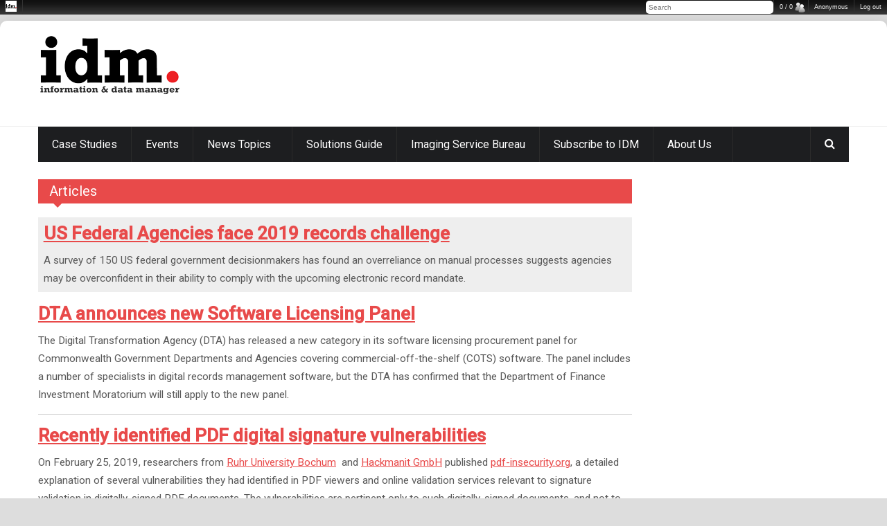

--- FILE ---
content_type: text/html; charset=utf-8
request_url: https://idm.net.au/articles?page=301
body_size: 7065
content:

<!DOCTYPE html>
<!--[if IE 8 ]><html class="ie8" lang="en-US"><![endif]-->
<!--[if IE 9 ]><html class="ie9" lang="en-US"><![endif]-->
<!--[if (gte IE 10)|!(IE)]><!--><html xmlns="http://www.w3.org/1999/xhtml" lang="en-US"><!--<![endif]-->
<head>
	<title>Articles | IDM Magazine</title>
	<meta http-equiv="Content-Type" content="text/html; charset=utf-8"/>
	<meta name="viewport" content="width=device-width, initial-scale=1, maximum-scale=1" />
	<style type="text/css" media="all">
@import url("https://idm.net.au/modules/system/system.base.css?t47l04");
@import url("https://idm.net.au/modules/system/system.messages.css?t47l04");
</style>
<style type="text/css" media="all">
@import url("https://idm.net.au/modules/comment/comment.css?t47l04");
@import url("https://idm.net.au/modules/field/theme/field.css?t47l04");
@import url("https://idm.net.au/modules/node/node.css?t47l04");
@import url("https://idm.net.au/modules/search/search.css?t47l04");
@import url("https://idm.net.au/modules/user/user.css?t47l04");
@import url("https://idm.net.au/sites/all/modules/views/css/views.css?t47l04");
@import url("https://idm.net.au/sites/all/modules/admin_menu/admin_menu.css?t47l04");
</style>
<style type="text/css" media="all">
@import url("https://idm.net.au/sites/all/modules/ctools/css/ctools.css?t47l04");
@import url("https://idm.net.au/sites/all/modules/nice_menus/css/nice_menus.css?t47l04");
@import url("https://idm.net.au/sites/all/themes/ipress/nice_menus_ipress.css?t47l04");
</style>
<link type="text/css" rel="stylesheet" href="/sites/all/themes/ipress/styles/style.css" media="all" />
<link type="text/css" rel="stylesheet" href="/sites/all/themes/ipress/styles/icons.css" media="all" />
<link type="text/css" rel="stylesheet" href="/sites/all/themes/ipress/styles/animate.css" media="all" />
<link type="text/css" rel="stylesheet" href="/sites/all/themes/ipress/styles/responsive.css" media="all" />
<link type="text/css" rel="stylesheet" href="//fonts.googleapis.com/css?family=Roboto:400,300,100,500" media="all" />
<link type="text/css" rel="stylesheet" href="/sites/all/themes/ipress/styles/update.css" media="all" />
<script type="text/javascript" src="https://idm.net.au/sites/idm.net.au/files/js/js_YD9ro0PAqY25gGWrTki6TjRUG8TdokmmxjfqpNNfzVU.js"></script>
<script type="text/javascript" src="https://idm.net.au/sites/idm.net.au/files/js/js_nV7LuZLGiXdSyBRLYkvWludn6JHVO4gfHznRDAwMXiw.js"></script>
<script type="text/javascript" src="https://idm.net.au/sites/idm.net.au/files/js/js_8LDmLulNDOTa9MGJn_47RMnq9kRn2CdGduYq3NsQKBk.js"></script>
<script type="text/javascript" src="https://idm.net.au/sites/idm.net.au/files/js/js_4NblyxcW_uy_pdrBRLeUyWKWOSjpNEcvpUN8NqptJXc.js"></script>
<script type="text/javascript" src="https://www.googletagmanager.com/gtag/js?id=UA-5049749-1"></script>
<script type="text/javascript">
<!--//--><![CDATA[//><!--
window.dataLayer = window.dataLayer || [];function gtag(){dataLayer.push(arguments)};gtag("js", new Date());gtag("set", "developer_id.dMDhkMT", true);gtag("config", "UA-5049749-1", {"groups":"default"});
//--><!]]>
</script>
<script type="text/javascript" src="https://idm.net.au/sites/idm.net.au/files/js/js_i9-mZxF1wrIj_pHo8CcygMfG3cz35Mlm6odAjzL19fk.js"></script>
<script type="text/javascript">
<!--//--><![CDATA[//><!--
var _paq = _paq || [];(function(){var u=(("https:" == document.location.protocol) ? "https://idm.net.au/matomo/" : "http://idm.net.au/matomo/");_paq.push(["setSiteId", "2"]);_paq.push(["setTrackerUrl", u+"matomo.php"]);_paq.push(["setDoNotTrack", 1]);_paq.push(["trackPageView"]);_paq.push(["setIgnoreClasses", ["no-tracking","colorbox"]]);_paq.push(["enableLinkTracking"]);var d=document,g=d.createElement("script"),s=d.getElementsByTagName("script")[0];g.type="text/javascript";g.defer=true;g.async=true;g.src=u+"matomo.js";s.parentNode.insertBefore(g,s);})();
//--><!]]>
</script>
<script type="text/javascript">
<!--//--><![CDATA[//><!--
jQuery.extend(Drupal.settings, {"basePath":"\/","pathPrefix":"","setHasJsCookie":0,"ajaxPageState":{"theme":"ipress","theme_token":"WbxhxV3tWhH4fuaH94Ict01qR-vBLHNY0t-5mTQpY9Q","js":{"sites\/all\/modules\/addthis\/addthis.js":1,"\/sites\/all\/themes\/ipress\/js\/jquery.min.js":1,"\/sites\/all\/themes\/ipress\/js\/ipress.js":1,"\/sites\/all\/themes\/ipress\/js\/owl.carousel.min.js":1,"\/sites\/all\/themes\/ipress\/js\/jquery.ticker.js":1,"\/sites\/all\/themes\/ipress\/js\/custom.js":1,"\/sites\/all\/themes\/ipress\/js\/drupalet_admin\/base.js":1,"\/sites\/all\/themes\/ipress\/js\/jflickrfeed.js":1,"\/sites\/all\/themes\/ipress\/js\/update.js":1,"misc\/jquery.js":1,"misc\/jquery-extend-3.4.0.js":1,"misc\/jquery-html-prefilter-3.5.0-backport.js":1,"misc\/jquery.once.js":1,"misc\/drupal.js":1,"sites\/all\/modules\/nice_menus\/js\/jquery.bgiframe.js":1,"sites\/all\/modules\/nice_menus\/js\/jquery.hoverIntent.js":1,"sites\/all\/modules\/nice_menus\/js\/superfish.js":1,"sites\/all\/modules\/nice_menus\/js\/nice_menus.js":1,"misc\/form-single-submit.js":1,"sites\/all\/modules\/admin_menu\/admin_menu.js":1,"public:\/\/languages\/en-US_NlU46IkIA6bldeCQfx2p5NzCAjMNHzrb9whUU0hzIsI.js":1,"sites\/all\/modules\/google_analytics\/googleanalytics.js":1,"https:\/\/www.googletagmanager.com\/gtag\/js?id=UA-5049749-1":1,"0":1,"sites\/all\/modules\/matomo\/matomo.js":1,"1":1},"css":{"modules\/system\/system.base.css":1,"modules\/system\/system.messages.css":1,"modules\/comment\/comment.css":1,"modules\/field\/theme\/field.css":1,"modules\/node\/node.css":1,"modules\/search\/search.css":1,"modules\/user\/user.css":1,"sites\/all\/modules\/views\/css\/views.css":1,"sites\/all\/modules\/admin_menu\/admin_menu.css":1,"sites\/all\/modules\/ctools\/css\/ctools.css":1,"sites\/all\/modules\/nice_menus\/css\/nice_menus.css":1,"sites\/all\/themes\/ipress\/nice_menus_ipress.css":1,"\/sites\/all\/themes\/ipress\/styles\/style.css":1,"\/sites\/all\/themes\/ipress\/styles\/icons.css":1,"\/sites\/all\/themes\/ipress\/styles\/animate.css":1,"\/sites\/all\/themes\/ipress\/styles\/responsive.css":1,"\/\/fonts.googleapis.com\/css?family=Roboto:400,300,100,500":1,"\/sites\/all\/themes\/ipress\/styles\/update.css":1}},"nice_menus_options":{"delay":"800","speed":"slow"},"googleanalytics":{"account":["UA-5049749-1"],"trackOutbound":1,"trackMailto":1,"trackDownload":1,"trackDownloadExtensions":"7z|aac|arc|arj|asf|asx|avi|bin|csv|doc(x|m)?|dot(x|m)?|exe|flv|gif|gz|gzip|hqx|jar|jpe?g|js|mp(2|3|4|e?g)|mov(ie)?|msi|msp|pdf|phps|png|ppt(x|m)?|pot(x|m)?|pps(x|m)?|ppam|sld(x|m)?|thmx|qtm?|ra(m|r)?|sea|sit|tar|tgz|torrent|txt|wav|wma|wmv|wpd|xls(x|m|b)?|xlt(x|m)|xlam|xml|z|zip"},"matomo":{"trackMailto":1},"urlIsAjaxTrusted":{"\/articles?page=301":true},"addthis":{"async":true,"domready":true,"widget_url":"\/\/s7.addthis.com\/js\/300\/addthis_widget.js","addthis_config":{"pubid":"","services_compact":"more","services_exclude":"","data_track_clickback":false,"ui_508_compliant":false,"ui_click":false,"ui_cobrand":"","ui_delay":0,"ui_header_background":"","ui_header_color":"","ui_open_windows":false,"ui_use_css":true,"ui_use_addressbook":false,"ui_language":"en-US"},"addthis_share":{"templates":{"twitter":"{{title}} {{url}} via @AddThis"}}},"tableHeaderOffset":"Drupal.admin.height","admin_menu":{"destination":"destination=articles%3Fpage%3D301","replacements":{".admin-menu-users a":"0 \/ 0"},"margin_top":1,"position_fixed":1}});
//--><!]]>
</script>
<meta http-equiv="Content-Type" content="text/html; charset=utf-8" />
<meta name="Generator" content="Drupal 7 (http://drupal.org)" />
<link rel="shortcut icon" href="https://idm.net.au/sites/default/files/favicon_0.ico" type="image/vnd.microsoft.icon" />
	
    <link rel="apple-touch-icon" sizes="180x180" href="/sites/idm.net.au/apple-touch-icon.png">
  <link rel="icon" type="image/png" sizes="32x32" href="/sites/idm.net.au/favicon-32x32.png">
  <link rel="icon" type="image/png" sizes="16x16" href="/sites/idm.net.au/favicon-16x16.png">
  <link rel="manifest" href="/sites/idm.net.au/site.webmanifest">
  <link rel="mask-icon" href="/sites/idm.net.au/safari-pinned-tab.svg" color="#0f0000">
  <link rel="shortcut icon" href="/sites/idm.net.au/favicon.ico">
  <meta name="msapplication-TileColor" content="#ffffef">
  <meta name="msapplication-config" content="/sites/idm.net.au/browserconfig.xml">
  <meta name="theme-color" content="#ffffff">
	
	<script type="text/javascript" >document.write('<scr'+'ipt type="text/javascript" src="https://g.adspeed.net/ad.php?do=js&zids=58402-58403-70687-58404-58405-58406-58407-58408-58409-83738-77742-70688&oid=16532&wd=-1&ht=-1&target=_blank&compver=2&cb='+Math.random()+'&uri='+escape(document.URL.substr(0,255))+'" ></scr'+'ipt>');</script>	
	<!--[if IE]>
		<meta http-equiv="X-UA-Compatible" content="IE=9; IE=8; IE=EmulateIE8; IE=EDGE" />
		<script src="//html5shim.googlecode.com/svn/trunk/html5.js"></script>
	<![endif]-->
</head>
<body class="html not-front not-logged-in no-sidebars page-articles"  >
	<div id="skip-link"><a href="#main-content" class="element-invisible element-focusable">Skip to main content</a></div>
	<!-- /layout -->
	<div id="layout" class="boxed-margin">
		<header id="header">
	<div class="b_head">
		<div class="row clearfix">
			<div class="logo">
								<a href="/" title="IDM Magazine"><img src="https://idm.net.au/sites/idm.net.au/logo.gif" alt="IDM Magazine" /></a>
											</div>
			<!-- /logo -->
						
			<!-- /ads -->
		</div>
		<!-- /row -->
	</div>
	<!-- /b head -->
	<div class="a_head">
		<div class="row clearfix">
			
						<div class="breaking_news lefter">
							</div>
						<!-- /breaking news -->
			<div class="breaking_news righter">
								<!-- /social -->
			</div>
			<!-- /right bar -->
		</div>
		<!-- /row -->
	</div>
	<!-- /a head -->
	<div class="row clearfix">
		<div class="sticky_true">
			<div class="c_head clearfix">
				<nav>
						<div class="block block-nice-menus"><ul class="sf-menu sf-js-enabled sf-shadow nice-menu-down nice-menu-main-menu" id="nice-menu-1"><li class="menu-1059 menu-path-taxonomy-term-52 first odd "><a href="/case-studies" title="case-studies">Case Studies</a></li>
<li class="menu-13170 menu-path-sidmnetau-events  even "><a href="https://idm.net.au/events" title="Events">Events</a></li>
<li class="menu-415 menuparent  menu-path-front  odd "><a href="/" title="">News Topics</a><ul><li class="menu-12517 menu-path-topics-business-process--workflow first odd "><a href="/topics/Business%20Process%20%26%20Workflow" title="">Business Process &amp; Workflow</a></li>
<li class="menu-1375 menu-path-topics-document--records-management  even "><a href="/topics/Document%20%26%20Records%20Management" title="">Document &amp; Records Management</a></li>
<li class="menu-1044 menu-path-topics-email--instant-messaging  odd "><a href="/topics/Email%20%26%20Instant%20Messaging" title="">Email &amp; Instant Messaging</a></li>
<li class="menu-1045 menu-path-topics-enterprise-applications  even "><a href="/topics/Enterprise%20Applications" title="">Enterprise Applications</a></li>
<li class="menu-935 menu-path-topics-enterprise-content-management  odd "><a href="/topics/Enterprise%20Content%20Management" title="">Enterprise Content Management</a></li>
<li class="menu-12520 menu-path-topics-information-analytics  even "><a href="/topics/Information%20Analytics" title="">Information Analytics</a></li>
<li class="menu-12519 menu-path-topics-robotic-process-automation  odd "><a href="/topics/Robotic%20Process%20Automation" title="">Robotic Process Automation</a></li>
<li class="menu-12518 menu-path-topics-scanning--capture  even "><a href="/topics/Scanning%20%26%20Capture" title="">Scanning &amp; Capture</a></li>
<li class="menu-12521 menu-path-topics-ediscovery--forensics  odd last"><a href="/topics/eDiscovery%20%26%20Forensics" title="">eDiscovery &amp; Forensics</a></li>
</ul></li>
<li class="menu-418 menu-path-node-13754  even "><a href="/solutions-guide">Solutions Guide</a></li>
<li class="menu-1710 menu-path-sidmnetau-imaging-service-bureau  odd "><a href="https://idm.net.au/imaging-service-bureau" title="The IDM Imaging Service Bureau Directory for Australia and New Zealand provides a comprehensive guide to imaging agencies, their capabilities and contact information.">Imaging Service Bureau</a></li>
<li class="menu-1189 menu-path-node-7410  even "><a href="/subscribe" title="Subscribe to IDM">Subscribe to IDM</a></li>
<li class="menu-419 menuparent  menu-path-front  odd last"><a href="/" title="">About Us</a><ul><li class="menu-1051 menu-path-node-38 first odd "><a href="/contact-idm">Contact Us</a></li>
<li class="menu-1047 menu-path-node-11201  even "><a href="/idm-archive">Past Issues</a></li>
<li class="menu-1050 menu-path-node-37  odd last"><a href="/what-idm">What is IDM?</a></li>
</ul></li>
</ul>
</div>				</nav>
				<!-- /nav -->
				<div class="right_icons">
					<!-- /random post -->
					<div class="search">
						<div class="search_icon"><i class="fa-search"></i></div>
						<div class="s_form">
								<div class="block block-search"><form action="/articles?page=301" method="post" id="search-block-form" accept-charset="UTF-8"><div><div class="container-inline">
      <h2 class="element-invisible">Search form</h2>
    <div class="form-item form-type-textfield form-item-search-block-form">
 <input title="Enter the terms you wish to search for." id="mod-search-searchword" onblur="if (this.value == &#039;&#039;) {this.value = &#039;Search&#039;;}" onfocus="if (this.value == &#039;Search&#039;) {this.value = &#039;&#039;;}" type="text" name="search_block_form" value="Search" size="15" maxlength="128" class="form-text" />
</div>
<div class="form-actions form-wrapper" id="edit-actions"><input type="submit" id="edit-submit" name="op" value="Search" class="form-submit" /></div><input type="hidden" name="form_build_id" value="form-4uJdwFQVgwyt--wo16VCfsgs7aN8BYPg8d9taTv54uM" />
<input type="hidden" name="form_id" value="search_block_form" />
</div>
</div></form></div><div class="block block-views"><div class="view view-case-studies view-id-case_studies view-display-id-block view-dom-id-1cf2de11360cf0868a96f8e800c1c8b7">
        
  
  
      <div class="view-content">
        <div class="views-row views-row-1 views-row-odd views-row-first">
      
  <div class="views-field views-field-title">        <span class="field-content"><a href="/article/0015467-compliance-deadline-drives-demand-automated-pii-discovery">Compliance Deadline Drives Demand for Automated PII Discovery</a></span>  </div>  </div>
  <div class="views-row views-row-2 views-row-even">
      
  <div class="views-field views-field-title">        <span class="field-content"><a href="/article/0015466-services-australia-privacy-controls-need-work">Services Australia Privacy Controls Need Work</a></span>  </div>  </div>
  <div class="views-row views-row-3 views-row-odd">
      
  <div class="views-field views-field-title">        <span class="field-content"><a href="/article/0015465-preserving-rolls-royce-legacy-through-pixels">Preserving Rolls-Royce Legacy Through Pixels</a></span>  </div>  </div>
  <div class="views-row views-row-4 views-row-even">
      
  <div class="views-field views-field-title">        <span class="field-content"><a href="/article/0015463-strong-risk-frameworks-key-genai-success">Strong Risk Frameworks Key To GenAI Success</a></span>  </div>  </div>
  <div class="views-row views-row-5 views-row-odd views-row-last">
      
  <div class="views-field views-field-title">        <span class="field-content"><a href="/article/0015462-ibm-bets-big-realtime-data-streaming">IBM Bets Big on Realtime Data Streaming</a></span>  </div>  </div>
    </div>
  
  
  
  
  
  
</div></div>							
						</div>
						<!-- /s form -->
					</div>
					<!-- /search -->
				</div>
				<!-- /right icons -->
			</div>
			<!-- /c head -->
		</div>
		<!-- /sticky -->
	</div>
	<!-- /row -->
</header>
		<!-- /header -->

		<div class="page-content">
			<div class="row clearfix">
                                <div class="ad-textheader">
                                                                </div>
				<div class="grid_9 alpha">
										

					<div class="grid_12 alpha posts">
						<div class="title colordefault"><h4>Articles</h4></div>	<div class="mbf clearfix block block-system"><div class="view view-articles view-id-articles view-display-id-page_1 view-dom-id-b5615136bd7ec2b88879adfd3b3ac949">
        
  
  
      <div class="view-content">
        <div class="views-row views-row-1 views-row-odd views-row-first">
    <div  class="ds-1col node node-article node-promoted node-teaser view-mode-teaser clearfix">

  
  <div class="field field-name-title field-type-ds field-label-hidden"><div class="field-items"><div class="field-item even"><h2><a href="/article/0012420-us-federal-agencies-face-2019-records-challenge">US Federal Agencies face 2019 records challenge</a></h2></div></div></div><div class="field field-name-field-teaser field-type-text-long field-label-hidden"><div class="field-items"><div class="field-item even"><p>A survey of 150 US federal government decisionmakers has found an overreliance on manual processes suggests agencies may be overconfident in their ability to comply with the upcoming electronic record mandate.</p>
</div></div></div></div>

  </div>
  <div class="views-row views-row-2 views-row-even">
    <div  class="ds-1col node node-article node-promoted node-teaser view-mode-teaser clearfix">

  
  <div class="field field-name-title field-type-ds field-label-hidden"><div class="field-items"><div class="field-item even"><h2><a href="/article/0012418-dta-announces-new-software-licensing-panel">DTA announces new Software Licensing Panel</a></h2></div></div></div><div class="field field-name-field-teaser field-type-text-long field-label-hidden"><div class="field-items"><div class="field-item even"><p>The Digital Transformation Agency (DTA) has released a new category in its software licensing procurement panel for Commonwealth Government Departments and Agencies covering commercial-off-the-shelf (COTS) software. The panel includes a number of specialists in digital records management software, but the DTA has confirmed that the Department of Finance Investment Moratorium will still apply to the new panel.</p>
</div></div></div></div>

  </div>
  <div class="views-row views-row-3 views-row-odd">
    <div  class="ds-1col node node-article node-promoted node-teaser view-mode-teaser clearfix">

  
  <div class="field field-name-title field-type-ds field-label-hidden"><div class="field-items"><div class="field-item even"><h2><a href="/article/0012416-recently-identified-pdf-digital-signature-vulnerabilities">Recently identified PDF digital signature vulnerabilities</a></h2></div></div></div><div class="field field-name-field-teaser field-type-text-long field-label-hidden"><div class="field-items"><div class="field-item even"><p>On February 25, 2019, researchers from <a href="https://nds.rub.de/" target="_blank">Ruhr University Bochum</a>  and <a href="https://hackmanit.de/" target="_blank">Hackmanit GmbH</a> published <a href="https://www.pdf-insecurity.org/" target="_blank">pdf-insecurity.org</a>, a detailed explanation of several vulnerabilities they had identified in PDF viewers and online validation services relevant to signature validation in digitally-signed PDF documents. The vulnerabilities are pertinent only to such digitally-signed documents, and not to PDF in general.</p>
</div></div></div></div>

  </div>
  <div class="views-row views-row-4 views-row-even">
    <div  class="ds-1col node node-article node-promoted node-teaser view-mode-teaser clearfix">

  
  <div class="field field-name-title field-type-ds field-label-hidden"><div class="field-items"><div class="field-item even"><h2><a href="/article/0012411-citadel-wins-health-education">Citadel Wins in Health &amp; Education</a></h2></div></div></div><div class="field field-name-field-teaser field-type-text-long field-label-hidden"><div class="field-items"><div class="field-item even"><p>The Citadel Group has announced a number of significant contract wins in the health and education sector, including an $A33 million contract over 10 years with the new Royal Adelaide Hospital.</p>
</div></div></div></div>

  </div>
  <div class="views-row views-row-5 views-row-odd views-row-last">
    <div  class="ds-1col node node-article node-promoted node-teaser view-mode-teaser clearfix">

  
  <div class="field field-name-field-thumbnail-image field-type-image field-label-hidden"><div class="field-items"><div class="field-item even"><img src="https://idm.net.au/sites/idm.net.au/files/collaboration_0.gif" width="300" height="300" alt="" /></div></div></div><div class="field field-name-title field-type-ds field-label-hidden"><div class="field-items"><div class="field-item even"><h2><a href="/article/0012412-conundrum-collaboration-tools">Conundrum of the collaboration tools</a></h2></div></div></div><div class="field field-name-field-teaser field-type-text-long field-label-hidden"><div class="field-items"><div class="field-item even"><p>Technology in the communications space has evolved and there are now so many more choices now than there were 10 years ago. Platforms have also become more affordable compared to the expensive systems of yesteryears. In addition, the need to mainintain on-premise infrastructure for collaboration tools has reduced or is non-existent in many companies. Workplaces are moving at a rapid pace in the modern day, bringing with it the need for the workforce to adapt to that pace quicker than ever.</p>
</div></div></div></div>

  </div>
    </div>
  
      <h2 class="element-invisible">Pages</h2><div class="item-list"><ul class="pager"><li class="pager-first first"><a title="Go to first page" href="/articles">« first</a></li>
<li class="pager-previous"><a title="Go to previous page" href="/articles?page=300">‹ previous</a></li>
<li class="pager-ellipsis">…</li>
<li class="pager-item"><a title="Go to page 300" href="/articles?page=299">300</a></li>
<li class="pager-item"><a title="Go to page 301" href="/articles?page=300">301</a></li>
<li class="pager-current">302</li>
<li class="pager-item"><a title="Go to page 303" href="/articles?page=302">303</a></li>
<li class="pager-item"><a title="Go to page 304" href="/articles?page=303">304</a></li>
<li class="pager-ellipsis">…</li>
<li class="pager-next"><a title="Go to next page" href="/articles?page=302">next ›</a></li>
<li class="pager-last last"><a title="Go to last page" href="/articles?page=785">last »</a></li>
</ul></div>  
  
  
  
  
</div></div><div class="mbf clearfix block block-addthis"><div class="addthis_toolbox addthis_default_style addthis_32x32_style "><a href="//www.addthis.com/bookmark.php?v=300" class="addthis_counter_twitter"></a>
<a href="//www.addthis.com/bookmark.php?v=300" class="addthis_counter_linkedin"></a>
<a href="//www.addthis.com/bookmark.php?v=300" class="addthis_counter_facebook"></a>
<a href="//www.addthis.com/bookmark.php?v=300" class="addthis_button_more"></a>
</div>
</div>					</div><!-- end grid9 -->
				</div><!-- end grid9 -->

				<div class="grid_3 omega sidebar sidebar_a">
										
					
				</div><!-- /grid3 sidebar A -->
			</div><!-- /row -->
		</div><!-- /end page content -->

		<footer id="footer">
	<div class="row clearfix">
				<div class="grid_3">
				<div class="widget block block-block">Copyright &copy; 2025 Transmit Media. All rights reserved. </div>		</div>
				
							</div>
	<!-- /row -->
	<div class="row clearfix">
		<div class="footer_last"><span class="copyright"></span>
			<div id="toTop" class="toptip" title="Back to Top"><i class="icon-arrow-thin-up"></i></div>
		</div>
		<!-- /last footer -->
	</div>
	<!-- /row -->
</footer><!-- /footer -->

</div>
<div id="admin-menu" class="admin-menu-site-idm-net-au"><div id="admin-menu-wrapper">
<ul id="admin-menu-icon" class="dropdown"><li class="admin-menu-icon"><a href="/"><img class="admin-menu-icon" src="//idm.net.au/sites/default/files/favicon_0.ico" width="16" height="16" alt="Home" /></a></li></ul>
<ul id="admin-menu-account" class="dropdown"><li class="admin-menu-action"><a href="/user/logout">Log out</a></li><li class="admin-menu-action admin-menu-account"><a href="/user/0">Anonymous</a></li></ul>
<ul id="admin-menu-users" class="dropdown"><li class="admin-menu-action admin-menu-users"><a href="/user">0 / 0</a></li></ul>
<ul id="admin-menu-search" class="dropdown"><li placeholder="Search" class="admin-menu-search"><div class="form-item form-type-textfield">
 <input placeholder="Search" class="admin-menu-search form-text" type="text" size="60" maxlength="128" />
</div>
</li></ul></div></div><script type="text/javascript" src="https://idm.net.au/sites/idm.net.au/files/js/js_IyYx8pQ5Pk7ibYSFgT6Ftno7wl_zJjGifaJ-5ZcEKtE.js"></script>
</body>
</html>
